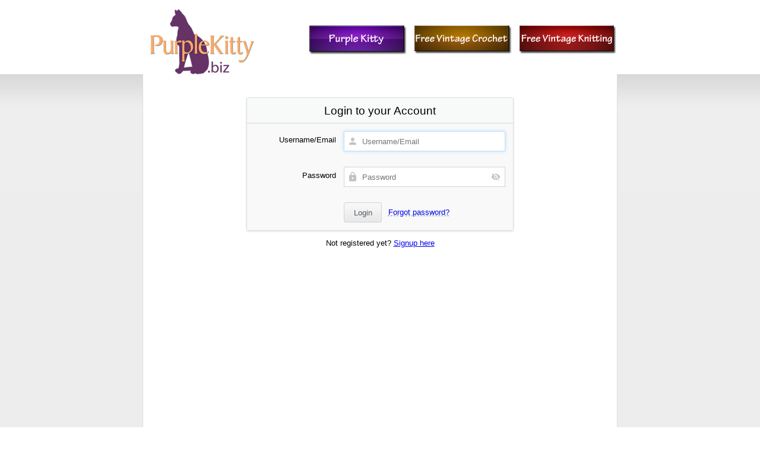

--- FILE ---
content_type: text/html; charset=utf-8
request_url: https://purplekittyyarns.com/amember/login?amember_redirect_url=%2Famember%2Fsignup%2FzXUDIJQf
body_size: 2113
content:
<!DOCTYPE html PUBLIC "-//W3C//DTD XHTML 1.0 Transitional//EN" "http://www.w3.org/TR/xhtml1/DTD/xhtml1-transitional.dtd">
<html xmlns="http://www.w3.org/1999/xhtml">
    <head>
        <meta http-equiv="Content-Type" content="text/html; charset=utf-8" />
        <title>Purple Kitty Account</title>
        <!-- userLayoutHead() start -->


<meta name="generator" content="aMember Pro" >
<link href="http://purplekittyyarns.com/amember/login" rel="canonical" >
<link href="https://use.fontawesome.com/releases/v6.5.1/css/all.css" media="screen" rel="stylesheet" crossorigin="anonymous" >
<link href="/amember/application/default/views/public/css/reset.css?3558564625" rel="stylesheet" >
<link href="/amember/application/default/views/public/css/amember.css?3558564625" rel="stylesheet" >
<link href="/amember/application/default/views/public/css/compat.css?3558564625" rel="stylesheet" >
<link href="/amember/application/default/views/public/js/jquery/jquery.ui.css?3558564625" rel="stylesheet" >

<script type="text/am-vars">{"public-path":"\/amember\/","api-url":"\/amember\/","datepickerDefaults":{"closeText":"Done","prevText":"Prev","nextText":"Next","currentText":"Today","monthNames":["January","February","March","April","May","June","July","August","September","October","November","December"],"monthNamesShort":["Jan","Feb","Mar","Apr","May","Jun","Jul","Aug","Sep","Oct","Nov","Dec"]},"langCount":0,"msg_select_state":"[Select state]"}</script>

<script type="text/javascript">
    //<!--
    window.uiDateFormat = "mm\/dd\/y";
window.uiWeekFirstDay = 0;
window.momentDateFormat = "MM\/DD\/YY";
window.uiDefaultDate = new Date(2025,10,15);
    //-->
</script>
<script type="text/javascript" integrity="sha512-bLT0Qm9VnAYZDflyKcBaQ2gg0hSYNQrJ8RilYldYQ1FxQYoCLtUjuuRuZo+fjqhx/qtq/1itJ0C2ejDxltZVFg==" crossorigin="anonymous" src="https://cdnjs.cloudflare.com/ajax/libs/jquery/3.5.1/jquery.min.js"></script>
<script type="text/javascript" src="/amember/application/default/views/public/js/vendors-admin-user.js?3558564625"></script>
<script type="text/javascript" src="/amember/application/default/views/public/js/vendors-user.js?3558564625"></script>
<script type="text/javascript" src="/amember/application/default/views/public/js/user.js?3558564625"></script>
<script type="text/javascript">
    //<!--
    am_i18n = {"toggle_password_visibility":"Toggle Password Visibility","password_strength":"Password Strength","upload_browse":"browse","upload_upload":"upload","upload_files":"Uploaded Files","upload_uploading":"Uploading...","upload_remove_file":"remove file","ms_please_select":"-- Please Select --","ms_select_all":"Select All","please_wait":"Please Wait...","popup_close":"Close","file_style_browse":"Browse\u2026"};    //-->
</script>
<script type="text/javascript">
    //<!--
    window.rootUrl = "\/amember"; //kept for compatibilty only! use amUrl() instead
function amUrl(u, return_path) {
    var ret = "\/amember" + u;
    return (return_path || 0) ? [ret, []] : ret;
};    //-->
</script>


<!-- userLayoutHead() finish -->
    </head>
    <body>
	<br>
	<div align="center">
	<table width="800" border="0">
  <tr>
    <td width="200"><div align="center"><a href="http://purplekitty.biz" target="_blank"><img src="/images/amember_pkbiz.png" alt="Purple Kitty logo"></a></div></td>
    <td width="600"><div align="right"><a href="http://purplekittyyarns.com" target="_blank"><img src="/images/amember_pk.png" alt="Purple Kitty button"></a>&nbsp;&nbsp;
        <a href="http://freevintagecrochet.com" target="_blank"><img src="/images/amember_fvc.png" alt="Free Vintage Crochet button"></a>&nbsp;&nbsp;
      <a href="http://freevintageknitting.com" target="_blank"><img src="/images/amember_fvk.png" alt="Free Vintage Knitting button"></a></div></td>
  </tr>
</table>
</div>
                <div class="am-layout">
            <a name="top"></a>
            <div class="am-header"> </div>
 
            <!-- sample image from theme folder -->
             
            <div class="am-body">
                <div class="am-body-content-wrapper am-main">
                    <div class="am-body-content">
                                                                                        <!-- content starts here -->
                        <div class="am-login-form-wrapper" >
        <div class="am-form am-auth-form am-login-form">
                <form name="login" method="post" action='/amember/login' class="am-login-form-form"
      data-options="{&quot;show_recaptcha&quot;:false,&quot;recaptcha_key&quot;:&quot;6Lc3geISAAAAAFX6_jRGRRdGT6OljDSJC9CVYHbX&quot;,&quot;recaptcha_theme&quot;:&quot;white&quot;,&quot;recaptcha_size&quot;:&quot;normal&quot;,&quot;recaptcha_hl&quot;:&quot;en&quot;}">
    <fieldset>
        <legend>Login to your Account</legend>
        <div class="am-row am-row-wide am-row-login-recaptcha am-row-recaptcha" id="login-recaptcha-row" style="display: none;" >
            <div class="am-element am-element-recaptcha">
                <div class="am-recaptcha-element"></div>
            </div>
        </div>
        <div class="am-row am-row-login-login">
            <div class="am-element-title">
                <label class="am-element-title" for="amember-login">Username/Email</label>
            </div>
            <div class="am-element">
                <input type="text" id="amember-login" name="amember_login" size="15" value="" autofocus="autofocus"  placeholder="Username/Email" autocomplete="username" />
            </div>
        </div>
        <div class="am-row am-row-login-pass">
            <div class="am-element-title">
                <label class="am-element-title" for="amember-pass">Password</label>
            </div>
            <div class="am-element">
                <input type="password" id="amember-pass" name="amember_pass" class="am-pass-reveal" size="15" placeholder="Password" autocomplete="current-password" spellcheck="false" />
                            </div>
        </div>
        <div class="am-row am-row-buttons">
            <div class="am-element">
                <input type="submit" value="Login" />
                <span class="am-form-login-switch-wrapper"><a href="/amember/login?sendpass" class="local-link am-form-login-switch">Forgot password?</a></span>
            </div>
        </div>
    </fieldset>
    <input type="hidden" name="login_attempt_id" value="1763213744" />
<input type="hidden" name="amember_redirect_url" value="/amember/signup/zXUDIJQf" />
</form>    </div>
    </div>
<div class="am-sendpass-form-wrapper" >
    <div class="am-form am-auth-form am-sendpass-form">
                <form name="sendpass" method="post" action="/amember/sendpass" class="am-sendpass-form-form"
      data-options="{&quot;show_recaptcha&quot;:false,&quot;recaptcha_key&quot;:&quot;6Lc3geISAAAAAFX6_jRGRRdGT6OljDSJC9CVYHbX&quot;,&quot;recaptcha_theme&quot;:&quot;white&quot;,&quot;recaptcha_size&quot;:&quot;normal&quot;,&quot;recaptcha_hl&quot;:&quot;en&quot;}">
    <fieldset>
        <legend>Lost password?</legend>
        <div class="am-row am-row-wide am-row-sendpass-notice">
            <div class="am-element">
                Enter either your email address or username and we will send you a link to reset your password.            </div>
        </div>
                <div class="am-row am-row-sendpass-email">
            <div class="am-element-title">
                <label for="sendpass">Username/Email</label>
            </div>
            <div class="am-element"><input type="text" name="login" id="sendpass" size="15" placeholder="Username/Email" autocomplete="username" /></div>
        </div>
        <div class="am-row am-row-buttons">
            <div class="am-element">
                <input type="submit" value="Reset Password" />
                <span class="am-form-login-switch-wrapper"><a href="/amember/login" class="local-link am-form-login-switch">Log In</a></span>
            </div>
        </div>
    </fieldset>
</form>
    </div>
</div>
<script type="text/am-vars">{"script-replaced-_login":"1","showRecaptcha":false,"recaptchaPublicKey":"6Lc3geISAAAAAFX6_jRGRRdGT6OljDSJC9CVYHbX"}</script>
<div class="am-signup-link">Not registered yet? <a href="/amember/signup">Signup here</a></div>
                    </div>
                </div>
            </div>
        </div>
        <div class="am-footer">
        </div>
                    </body>
</html>

--- FILE ---
content_type: text/javascript
request_url: https://purplekittyyarns.com/amember/application/default/views/public/js/vendors-user.js?3558564625
body_size: 2609
content:
(self.webpackChunkwidgets_js=self.webpackChunkwidgets_js||[]).push([["vendors-user"],{92151:n=>{var t={utf8:{stringToBytes:function(n){return t.bin.stringToBytes(unescape(encodeURIComponent(n)))},bytesToString:function(n){return decodeURIComponent(escape(t.bin.bytesToString(n)))}},bin:{stringToBytes:function(n){for(var t=[],r=0;r<n.length;r++)t.push(255&n.charCodeAt(r));return t},bytesToString:function(n){for(var t=[],r=0;r<n.length;r++)t.push(String.fromCharCode(n[r]));return t.join("")}}};n.exports=t},3939:n=>{var t,r;t="ABCDEFGHIJKLMNOPQRSTUVWXYZabcdefghijklmnopqrstuvwxyz0123456789+/",r={rotl:function(n,t){return n<<t|n>>>32-t},rotr:function(n,t){return n<<32-t|n>>>t},endian:function(n){if(n.constructor==Number)return 16711935&r.rotl(n,8)|4278255360&r.rotl(n,24);for(var t=0;t<n.length;t++)n[t]=r.endian(n[t]);return n},randomBytes:function(n){for(var t=[];n>0;n--)t.push(Math.floor(256*Math.random()));return t},bytesToWords:function(n){for(var t=[],r=0,e=0;r<n.length;r++,e+=8)t[e>>>5]|=n[r]<<24-e%32;return t},wordsToBytes:function(n){for(var t=[],r=0;r<32*n.length;r+=8)t.push(n[r>>>5]>>>24-r%32&255);return t},bytesToHex:function(n){for(var t=[],r=0;r<n.length;r++)t.push((n[r]>>>4).toString(16)),t.push((15&n[r]).toString(16));return t.join("")},hexToBytes:function(n){for(var t=[],r=0;r<n.length;r+=2)t.push(parseInt(n.substr(r,2),16));return t},bytesToBase64:function(n){for(var r=[],e=0;e<n.length;e+=3)for(var o=n[e]<<16|n[e+1]<<8|n[e+2],u=0;u<4;u++)8*e+6*u<=8*n.length?r.push(t.charAt(o>>>6*(3-u)&63)):r.push("=");return r.join("")},base64ToBytes:function(n){n=n.replace(/[^A-Z0-9+\/]/gi,"");for(var r=[],e=0,o=0;e<n.length;o=++e%4)0!=o&&r.push((t.indexOf(n.charAt(e-1))&Math.pow(2,-2*o+8)-1)<<2*o|t.indexOf(n.charAt(e))>>>6-2*o);return r}},n.exports=r},87206:n=>{function t(n){return!!n.constructor&&"function"==typeof n.constructor.isBuffer&&n.constructor.isBuffer(n)}
/*!
 * Determine if an object is a Buffer
 *
 * @author   Feross Aboukhadijeh <https://feross.org>
 * @license  MIT
 */
n.exports=function(n){return null!=n&&(t(n)||function(n){return"function"==typeof n.readFloatLE&&"function"==typeof n.slice&&t(n.slice(0,0))}(n)||!!n._isBuffer)}},83503:(n,t,r)=>{var e,o,u,i,s;e=r(3939),o=r(92151).utf8,u=r(87206),i=r(92151).bin,(s=function(n,t){n.constructor==String?n=t&&"binary"===t.encoding?i.stringToBytes(n):o.stringToBytes(n):u(n)?n=Array.prototype.slice.call(n,0):Array.isArray(n)||n.constructor===Uint8Array||(n=n.toString());for(var r=e.bytesToWords(n),f=8*n.length,c=1732584193,a=-271733879,l=-1732584194,h=271733878,g=0;g<r.length;g++)r[g]=16711935&(r[g]<<8|r[g]>>>24)|4278255360&(r[g]<<24|r[g]>>>8);r[f>>>5]|=128<<f%32,r[14+(f+64>>>9<<4)]=f;var p=s._ff,d=s._gg,y=s._hh,v=s._ii;for(g=0;g<r.length;g+=16){var T=c,b=a,B=l,x=h;c=p(c,a,l,h,r[g+0],7,-680876936),h=p(h,c,a,l,r[g+1],12,-389564586),l=p(l,h,c,a,r[g+2],17,606105819),a=p(a,l,h,c,r[g+3],22,-1044525330),c=p(c,a,l,h,r[g+4],7,-176418897),h=p(h,c,a,l,r[g+5],12,1200080426),l=p(l,h,c,a,r[g+6],17,-1473231341),a=p(a,l,h,c,r[g+7],22,-45705983),c=p(c,a,l,h,r[g+8],7,1770035416),h=p(h,c,a,l,r[g+9],12,-1958414417),l=p(l,h,c,a,r[g+10],17,-42063),a=p(a,l,h,c,r[g+11],22,-1990404162),c=p(c,a,l,h,r[g+12],7,1804603682),h=p(h,c,a,l,r[g+13],12,-40341101),l=p(l,h,c,a,r[g+14],17,-1502002290),c=d(c,a=p(a,l,h,c,r[g+15],22,1236535329),l,h,r[g+1],5,-165796510),h=d(h,c,a,l,r[g+6],9,-1069501632),l=d(l,h,c,a,r[g+11],14,643717713),a=d(a,l,h,c,r[g+0],20,-373897302),c=d(c,a,l,h,r[g+5],5,-701558691),h=d(h,c,a,l,r[g+10],9,38016083),l=d(l,h,c,a,r[g+15],14,-660478335),a=d(a,l,h,c,r[g+4],20,-405537848),c=d(c,a,l,h,r[g+9],5,568446438),h=d(h,c,a,l,r[g+14],9,-1019803690),l=d(l,h,c,a,r[g+3],14,-187363961),a=d(a,l,h,c,r[g+8],20,1163531501),c=d(c,a,l,h,r[g+13],5,-1444681467),h=d(h,c,a,l,r[g+2],9,-51403784),l=d(l,h,c,a,r[g+7],14,1735328473),c=y(c,a=d(a,l,h,c,r[g+12],20,-1926607734),l,h,r[g+5],4,-378558),h=y(h,c,a,l,r[g+8],11,-2022574463),l=y(l,h,c,a,r[g+11],16,1839030562),a=y(a,l,h,c,r[g+14],23,-35309556),c=y(c,a,l,h,r[g+1],4,-1530992060),h=y(h,c,a,l,r[g+4],11,1272893353),l=y(l,h,c,a,r[g+7],16,-155497632),a=y(a,l,h,c,r[g+10],23,-1094730640),c=y(c,a,l,h,r[g+13],4,681279174),h=y(h,c,a,l,r[g+0],11,-358537222),l=y(l,h,c,a,r[g+3],16,-722521979),a=y(a,l,h,c,r[g+6],23,76029189),c=y(c,a,l,h,r[g+9],4,-640364487),h=y(h,c,a,l,r[g+12],11,-421815835),l=y(l,h,c,a,r[g+15],16,530742520),c=v(c,a=y(a,l,h,c,r[g+2],23,-995338651),l,h,r[g+0],6,-198630844),h=v(h,c,a,l,r[g+7],10,1126891415),l=v(l,h,c,a,r[g+14],15,-1416354905),a=v(a,l,h,c,r[g+5],21,-57434055),c=v(c,a,l,h,r[g+12],6,1700485571),h=v(h,c,a,l,r[g+3],10,-1894986606),l=v(l,h,c,a,r[g+10],15,-1051523),a=v(a,l,h,c,r[g+1],21,-2054922799),c=v(c,a,l,h,r[g+8],6,1873313359),h=v(h,c,a,l,r[g+15],10,-30611744),l=v(l,h,c,a,r[g+6],15,-1560198380),a=v(a,l,h,c,r[g+13],21,1309151649),c=v(c,a,l,h,r[g+4],6,-145523070),h=v(h,c,a,l,r[g+11],10,-1120210379),l=v(l,h,c,a,r[g+2],15,718787259),a=v(a,l,h,c,r[g+9],21,-343485551),c=c+T>>>0,a=a+b>>>0,l=l+B>>>0,h=h+x>>>0}return e.endian([c,a,l,h])})._ff=function(n,t,r,e,o,u,i){var s=n+(t&r|~t&e)+(o>>>0)+i;return(s<<u|s>>>32-u)+t},s._gg=function(n,t,r,e,o,u,i){var s=n+(t&e|r&~e)+(o>>>0)+i;return(s<<u|s>>>32-u)+t},s._hh=function(n,t,r,e,o,u,i){var s=n+(t^r^e)+(o>>>0)+i;return(s<<u|s>>>32-u)+t},s._ii=function(n,t,r,e,o,u,i){var s=n+(r^(t|~e))+(o>>>0)+i;return(s<<u|s>>>32-u)+t},s._blocksize=16,s._digestsize=16,n.exports=function(n,t){if(null==n)throw new Error("Illegal argument "+n);var r=e.wordsToBytes(s(n,t));return t&&t.asBytes?r:t&&t.asString?i.bytesToString(r):e.bytesToHex(r)}},62491:(n,t,r)=>{var e,o,u;
/*!
  * $script.js JS loader & dependency manager
  * https://github.com/ded/script.js
  * (c) Dustin Diaz 2014 | License MIT
  */u=function(){var n,t,r=document,e=r.getElementsByTagName("head")[0],o=!1,u="push",i="readyState",s="onreadystatechange",f={},c={},a={},l={};function h(n,t){for(var r=0,e=n.length;r<e;++r)if(!t(n[r]))return o;return 1}function g(n,t){h(n,(function(n){return t(n),1}))}function p(t,r,e){t=t[u]?t:[t];var o=r&&r.call,i=o?r:e,s=o?t.join(""):r,y=t.length;function v(n){return n.call?n():f[n]}function T(){if(! --y)for(var n in f[s]=1,i&&i(),a)h(n.split("|"),v)&&!g(a[n],v)&&(a[n]=[])}return setTimeout((function(){g(t,(function t(r,e){return null===r?T():(e||/^https?:\/\//.test(r)||!n||(r=-1===r.indexOf(".js")?n+r+".js":n+r),l[r]?(s&&(c[s]=1),2==l[r]?T():setTimeout((function(){t(r,!0)}),0)):(l[r]=1,s&&(c[s]=1),void d(r,T)))}))}),0),p}function d(n,o){var u,f=r.createElement("script");f.onload=f.onerror=f[s]=function(){f[i]&&!/^c|loade/.test(f[i])||u||(f.onload=f[s]=null,u=1,l[n]=2,o())},f.async=1,f.src=t?n+(-1===n.indexOf("?")?"?":"&")+t:n,e.insertBefore(f,e.lastChild)}return p.get=d,p.order=function(n,t,r){!function e(o){o=n.shift(),n.length?p(o,e):p(o,t,r)}()},p.path=function(t){n=t},p.urlArgs=function(n){t=n},p.ready=function(n,t,r){n=n[u]?n:[n];var e,o=[];return!g(n,(function(n){f[n]||o[u](n)}))&&h(n,(function(n){return f[n]}))?t():(e=n.join("|"),a[e]=a[e]||[],a[e][u](t),r&&r(o)),p},p.done=function(n){p([null],n)},p},n.exports?n.exports=u():void 0===(o="function"==typeof(e=u)?e.call(t,r,t,n):e)||(n.exports=o)}}]);